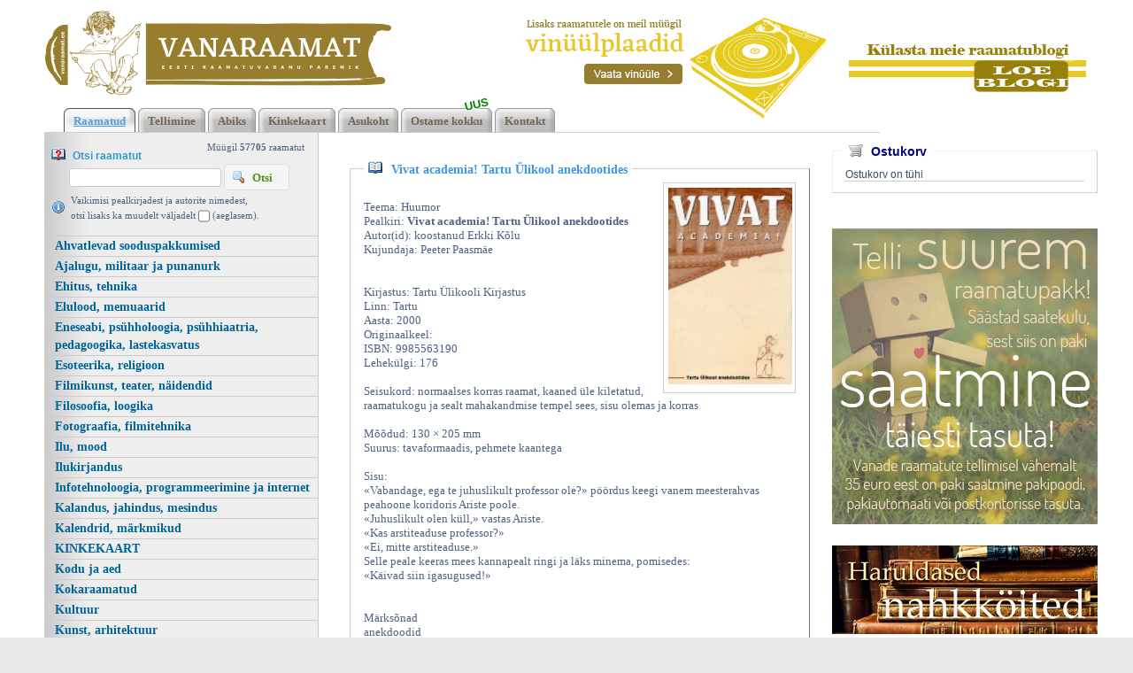

--- FILE ---
content_type: text/html; charset=UTF-8
request_url: https://www.vanaraamat.ee/koostanud_Erkki_Kolu_Vivat_academia_Tartu_Ulikool_anekdootides_Tartu_Ulikooli_Kirjast_61483-30.htm
body_size: 14626
content:
<!DOCTYPE html><head><script async src="https://www.googletagmanager.com/gtag/js?id=UA-6304032-3"></script><script> window.dataLayer = window.dataLayer || []; function gtag(){dataLayer.push(arguments);}gtag('js', new Date()); gtag('config', 'UA-6304032-3');</script><title>Vivat academia! Tartu Ülikool anekdootides, koostanud Erkki Kõlu, Tartu Ülikooli Kirjastus 2000 | vanaraamat.ee</title><link rel=canonical href="https://www.vanaraamat.ee/koostanud_Erkki_Kolu_Vivat_academia_Tartu_Ulikool_anekdootides_Tartu_Ulikooli_Kirjast_61483-30.htm"><meta http-equiv=Pragma content=no-cache><meta http-equiv=Expires content=-1><meta name=viewport content="width=device-width, initial-scale=1.0"><meta name=description content="Vivat academia! Tartu Ülikool anekdootides Teema: Huumor Pealkiri: Vivat academia! Tartu Ülikool anekdootides Autor(id): koostanud Erkki Kõlu Kujundaja: Peeter Paasmäe Kirjastus: Tartu Ülikooli Kirjastus Linn: Tartu Aasta: 2000 Originaalkeel: ISBN: 998556 Vivat academia! Tartu Ülikool anekdootides, koostanud Erkki Kõlu, Tartu Ülikooli Kirjastus 2000 | vanaraamat.ee"><link rel="shortcut icon" href="https://www.vanaraamat.ee/favicon.ico"><META HTTP-EQUIV="Content-Type" CONTENT="text/html; charset=UTF-8"><style type="text/css" > @media only screen and (min-width: 665px){.cleargallery{clear: both;}}.kataloog_book{border: solid 1px #ccc; margin-top: 30px; border-bottom: solid 1px #75736e; border-right: solid 1px #75736e; position: relative; color: #4D6185; font: normal 13px verdana; padding: 15px; text-align:left; margin-bottom: 15px}.kataloog_pealk{position: relative; top: -26px; left: 0px; background: white; padding-left: 5px; color: #3c95e8; font: bold 14px verdana; display: inline-block; padding-right: 5px; margin-bottom: -16px}.kataloog_pealk:before{content: url('d1/graaf/icon_book_open.gif'); position: relative; top: 1px; margin-right: 10px}.kataloog_pealk a:link, .kataloog_pealk a:visited{color: #3c95e8; font: bold 14px verdana; text-decoration: none}.kataloog_pealk a:hover{text-decoration: underline}.kataloog_book b{color: #4d6185}.kataloog_book_img{border: solid 1px #ccc; float: right; padding:5px; margin-left: 10px; width: 150px}.kataloog_book_vinjett{content: url('d1/graaf/separaator_01.jpg'); width: 341px; clear:both; margin: 10px auto 0px auto; padding-top: 15px; padding-bottom: 5px;}@media only screen and (max-width: 520px){.kataloog_book_vinjett{content: url('d1/graaf/separaator_01.jpg'); width: 260px; clear:both; margin: 10px auto 0px auto; padding-top: 15px; padding-bottom: 5px;}}.loeraamat a:link, .loeraamat a:visited{margin: 16px 5px 7px 0px; border: 1px solid #dedede; display: inline-block; padding: 3px 10px 6px 7px; background: #f5f5f5; border-left: solid 1px #eee; border-top: solid 1px #eee; text-decoration: none; color: #565656; font: bold 13px 'Lucida Grande', Tahoma, Arial, Verdana, sans-serif}.loeraamat a:before{content: url('d1/graaf/icon_book_open.gif'); position: relative; top: 3px; margin-right: 5px}.loeraamat a:hover{background: #dff4ff; color: #336699; border: solid 1px #c2e1ef;}.lisankorvi a:link{display: inline-block; float: right; background: url('d1/graaf/positive2.png') repeat-x; font: normal 13px 'Open Sans', sans-serif; color: white; padding: 5px 15px 5px 25px; border-radius: 3px; margin-bottom: 8px; margin-right: 8px; margin-top: 15px; text-decoration: none}.lisankorvi a:visited{color: white}.lisankorvi a:hover{background: url('d1/graaf/positive2high.png') repeat-x;}.paginator{background: #f5f5f5; border: solid 2px #dedede; padding: 3px 8px 3px 8px; margin-right: 3px; font: bold 11px/11px verdana; color: #2b75ae; border-top: solid 2px #eeeeee; border-left: solid 2px #eeeeee; display: inline-block; margin-bottom: 8px}.paginator a:link{font: bold 11px/21px verdana; color: #2b75ae; text-decoration:none}.pag_high, .paginator:hover{background: white; padding-top: 8px; border-bottom: solid 2px white; color: #333; cursor:pointer}.ootenim{margin-left: 0px; border:1px solid #cccccc; background: 0 ; font:normal 14px verdana; height: 33px; color:#777777; vertical-align:middle; -moz-border-radius:3px; -khtml-border-radius:3px; -webkit-border-radius: 3px; border-radius: 3px; margin-bottom: 5px;}.f_label{margin-top: 8px; font-weight: normal;}.f_label_err{font-weight: bold; color: FireBrick;}#hmlink a{display: inline;}@keyframes shake{0%{transform: translate(1px, 1px) rotate(0deg);}25%{transform: translate(-2px, -4px) rotate(-3deg);}50%{transform: translate(2px, -4px) rotate(3deg);}75%{transform: translate(6px, 2px) rotate(-3deg);}100%{transform: translate(2px, -4px) rotate(-3deg);}}.hetkelmyygis{text-align:right; color: #4D6185; padding: 3px 15px 2px 0px; margin-bottom: -10px}.hetkelmyygis b{color: #4D6185}.information{color: #4D6185; background: url('d1/graaf/icon_information.gif') 0px 8px no-repeat; padding: 2px 10px 0px 22px}.otsi_peal{font: bold 12px arial; color: #3399CC; display: block;}.otsi_peal img{position: relative; top: 2px; margin-right: 5px}a:link,a:visited,a:active{text-decoration: underline; font-weight:bold; corsor:pointer; color: #0272ba;}a:hover{text-decoration: underline; color: #095689}.pildiaar{padding:4px; border:1px solid #e8e8e8;}.tooteruut{padding:4px; border: solid 1px #e8e8e8;}.toot_hr_jn{display: block; padding-bottom: 2px; color: #374b6b; border-bottom:solid 1px #e8e8e8;}#pildihigh{border:1px solid #5e5e5e;}.spilt{clear:both; margin-top:11px}body.mceContentBody{background: #ffffff;}.carol, #carol, .c, #c{clear: both;}.sisutekst{font: normal 13px/21px Vardana, Arial, Helvetica, sans-serif; color: #374b6b;}body{font: normal 13px/21px Vardana, Arial, Helvetica, sans-serif; color: #374b6b; background:}td, table{font: normal 13px/21px Vardana, Arial, Helvetica, sans-serif; color: #374b6b;}p{font: normal 13px/21px Vardana, Arial, Helvetica, sans-serif; color: #374b6b;}.pealkiri{font: bold 18px/26px Arial, Roboto Condensed, sans-serif; font-display: swap; ; margin-top: 6px; margin-bottom: 3px; padding:0px; color: #006699;}.sissejuhatus{font: normal 21px/26px arial; padding:0px; margin:0px; padding-bottom:4px; color: #67645c}.alapealkiri{font: 400 26px/32px Arial, Roboto Condensed, sans-serif; font-display: swap; ; color: #629bd6}.quote{font: normal 28px 'Yesteryear', cursive; font-display: swap; ; color: #f49a0b; display: inline-text; background: url('d1/graaf/logo.png') -469px -602px; float: right; width: 315px; padding: 15px 0px; margin: 12px 0px 0px 20px; text-indent: 70px;}.autor{font: normal 10px/16px verdana; color: #374b6b;}.pildiallkiri{font: italic 13px/16px verdana; color: #374b6b;}.heledam{color: rgb(206, 70, 18); font-size: medium;}.tumedam{color: rgb(128, 0, 0); font-size: medium;}body.mceContentBody{background: #ffffff;}.megan_col{width: 290px; margin: 5px 18px 10px 0px; display: inline-block; vertical-align: top; text-align: left; background: #fff;}.megan_col a{color: #4c4f60;}.megan_col_pealkiri{display: block; margin: 4px 3px 0px 3px; font: bold 17px/22px open sans;}.megan_col_sissejuh{display:block; margin: 3px; font: normal 17px/21px open sans;}.megan_col_date{display: block; margin: 4px 3px; font: normal 11px open sans; color: #999}html *{margin: 0; padding: 0; color: #374b6b;}body{font: normal 13px/21px Vardana, Arial, Helvetica, sans-serif; background: #e9e8e8; margin: 0; padding: 0; overflow-y: auto; overflow-x: auto;}@media only screen and (max-width: 1180px){body{overflow-x: auto;}}div{margin:0; padding:0; -webkit-box-sizing: border-box; -moz-box-sizing: border-box; box-sizing: border-box;}#norma{width: 100%; position: relative; background: #fff ; z-index: 12; margin:0; padding:0;}@media only screen and (min-width: 681px){#norma{background: #fff ;}}}#naomi{background: #fff; padding: 0px; margin:0px;}@media only screen and (min-width: 1181px){}.betty{padding-top: 0px; margin-top: 0px; position: relative; margin-left:auto; width: 1180px; margin-right:auto;}@media only screen and (max-width: 1180px){.betty{width: auto; margin: 0 auto;}}@media only screen and (min-width: 1180px){.betty{max-width: 1180px; margin: 0 auto;}}#may{position: absolute; top: 38px; left: 0px; font: normal 10px/11px arial}#susanna{margin: 0px; padding:0px; z-index:8; position: relative; z-index: 15;}#alice{width: 100%; color: #fff; margin: 0px; padding: 0px; position: relative; z-index: 16; padding-bottom: 4px;}#alice_i{padding: 0px 1px; text-align: left;}#cristina{font: normal 12px/12px verdana; float: right; margin: 0px 50px 0px 5px; text-align: right;}#cristina a{color: #3d4560; display: inline-block; margin-top: 5px; margin-bottom: 7px; text-decoration: none; font-weight: normal}@media only screen and (max-width: 830px){#cristina{text-align: center; width: 100%; margin:2px}}#loren{width: 300px; height: 80px; float: left; overflow:hidden; margin:0px; padding:0px; margin-bottom: 7px; margin-left: 1px; margin-top: 8px; position: relative; z-index:50}#loren a{width: 100%; height: 100%; display: inline-block; overflow: hidden;}#loren a:before, #loren a[href^='javascript:']:after{content: url('d1/graaf/logo.png'); position: relative; top: -175px; left: -12px}@media only screen and (max-width: 820px){#loren{float:none; margin: 5px auto 0px auto; position: relative; top: 2px; margin-bottom: 20px}}@media only screen and (min-width: 600px){#loren{width: 391px; height: 95px;}#loren a:before, #loren a[href^='javascript:']:after{content: url('d1/graaf/logo.png'); position: relative; top: -36px; left: -12px}}#susie{display: none; float: left; margin-top: 4px; margin-left: 75px; width: 400px; margin-bottom: -20px;}#susie p, #susie{color: #a9a8a8; font: 400 20px/20px Arial, Roboto Condensed, sans-serif; font-display: swap; ;}#susie a:link{font-weight: 300;}#susie p{font: 400 55px/55px 'Yesteryear', cursive; font-display: swap; ; margin:0px; padding:0px;}@media only screen and (min-width: 1180px){#susie{display: block; position: relative; z-index:14}}#susiebanner{position: absolute; top: 16px; left: 540px; display: none; z-index:50}@media only screen and (min-width: 1180px){#susiebanner{display: block; z-index: 50}}#olivia{padding: 2px 0px 0px 8px; font: normal 11px verdana; color: #4D6185; display: block; text-align: left;}@media only screen and (min-width: 990px){#olivia{display: block}}label{position: relative; left: 160px; top: -34px; display: inline block; font: normal 9px arial; width: 15px; height: 15px}#onpinp{border:0; background: white ; margin: 0px 0px 0px 0px; height: 19px; padding: 0px 3px 0px 2px; font:normal 13px/13px verdana; border: solid 1px #ccc; color:#f00; -webkit-box-shadow: none; -moz-box-shadow: none; box-shadow: none; margin-left: 20px}#onpsmt{border: solid 1px #dedede; background: #f5f5f5 url('d1/graaf/icon_magnifier.gif') 8px 6px no-repeat; font: bold 13px/13px verdana; padding: 8px 18px 7px 31px; color: #529214; position: relative; top: -3px; text-transform: capitalize; -webkit-box-shadow: none; -moz-box-shadow: none; box-shadow: none;}#onpsmt:hover{background: #e6efc2 url('d1/graaf/icon_magnifier.gif') 8px 6px no-repeat; border: solid 1px #c6d880}.oliviapealkiri{margin-top:2px; font: normal 18px/22px arial; color: #1e0fbe;}.oliviapealkiri strong{margin-top:2px; font: bold 18px/22px arial; color: #1e0fbe;}#onsisu{-webkit-box-shadow: none; -moz-box-shadow: none; box-shadow: none;}#kaia{clear:both; color: #bbbbbb; margin-right: 5px; min-height: 20px;}@media only screen and (min-width: 1024px){#kaia{margin-right: 60px;}}#kaia a:link, #kaia a:active, #kaia a:visited{display:block; padding: 4px 10px 2px 10px; float:right; text-decoration: none;}#kaia a:hover, #kaia .keel_active{background: #e7e5dc;}.flag{background: url('d1/graaf/logo.png'); display: block; height: 16px; width: 16px;}#gillian{}#hanna{width: 100%; margin-bottom:0px; color: #fff; padding: 8px 0px 0px 20px; margin-top: 7px; position: relative; z-index: 12; clear: both; padding-bottom: 0px;}.linksalign{text-align: center;}@media only screen and (min-width: 1180px){.linksalign{text-align: left;}}#hanna ul{margin: 0px; padding: 0px; padding-left: 2px;}#hanna a{display: block; position: relative; background: url('d1/graaf/h2.png') repeat-x; font: bold 13px/13px verdana; color: #776655; margin: 0px; margin-right: 3px; padding: 8px 11px 6px 11px; text-decoration: none}#hanna a:before{content: url('d1/graaf/h1.png'); position: absolute; top: 0px; left: 0px;}#hanna a:after{content: url('d1/graaf/h3.png'); position: absolute; top: 0px; right: 0px;}@media only screen and (max-width: 800px){#hanna a{font: bold 13px/13px verdana; margin-right: 8px; margin-bottom: 8px}}#hanna a:hover, #hanna .lMActive{color: #529ed8; background: url('d1/graaf/h_hover2.png') repeat-x; text-decoration: underline;}#hanna a:hover:before, #hanna .lMActive:before{content: url('d1/graaf/h_hover1.png'); position: absolute; top: 0px; left: 0px;}#hanna a:hover:after, #hanna .lMActive:after{content: url('d1/graaf/h_hover3.png'); position: absolute; top: 0px; right: 0px;}.hid{position: absolute; display: none; filter:alpha(opacity=98); opacity:0.98; margin: 0px; padding: 0px; z-index:5; width: 202px;}.tnp{position: relative; background-color:#fff; padding: 5px 2px 5px 2px; border-left: solid 1px #aaa; border-bottom: solid 1px #aaa; border-right: solid 1px #aaa; margin:0px; margin-top:0px; list-style: none; text-align: left; width: 267px;}html>body .tnp{width:265px}#hanna li{list-style: none; list-style-image: none; list-style-type: none; display: inline-block; zoom: 1; *display: inline; margin:0px; padding: 0px;}#hanna div li{height: 20px;}#hanna .tnp a{display: block; border: 0; background: 0; margin: 0px 0px 3px 8px; padding: 2px 2px 5px 8px; font: normal 16px/20px arial; color:#006699; text-decoration: none;}#hanna .tnp a:before, #hanna .tnp a:after{content: '';}#hanna .tnp a:hover, #hanna .tnp .tnpActive{color: #095687; padding: 2px 2px 5px 8px; border-radius: 0px; margin: 0px 0px 3px 8px; background: 0;}#fiona{position: relative; z-index: 4; background: transparent;}#fionS{width: 100%; position: relative; z-index: 11; display: block; height: 300px; background:url('d1/graaf/susanna.jpg') top center no-repeat; background-size: 100% auto;}#fionS a{display: block; width: 100%; height: 100%; box-sizing: border-box; color: white; text-decoration:none; position: absolute; display: none;}.fionSsisu{display: none;}.fionSsisu2{color: #333; padding: 20px 5px 30px 40px; font: normal 16px Arial, Roboto Condensed, sans-serif; font-display: swap; ; width: 500px; height: auto; margin: 40px auto 0px 10%; position: absolute; background: url('d1/graaf/fions_transparent.png'); display: block;}.fionSfirst{font: normal 26px Arial, Roboto Condensed, sans-serif; font-display: swap; ; color: #001f6e}.fionSsisuNupp{margin-top: 8px; display: inline-block; text-decoration:none; font: normal 18px Arial, Roboto Condensed, sans-serif; font-display: swap; ; background: #001f6e; border-radius: 5px; padding: 4px 25px 6px 25px; color: white; text-shadow: none;}@media only screen and (max-width: 799px){#fionS{height: 250px;}.fionSsisu2{margin: 20px auto 0px 10px;}}@media only screen and (max-width: 599px){#fionS{height: 200px;}.fionSsisu2{width: auto; margin: 0px; font: normal 12px Arial, Roboto Condensed, sans-serif; font-display: swap; ;}.fionSfirst{font: normal 16px Arial, Roboto Condensed, sans-serif; font-display: swap; ;}}h1{font: normal 18px/22px verdana; color: #fff}h2{font: normal 16px/20px verdana; color: #fff}h3{position: absolute; top: 22px; left: 5px; padding: 10px 2px 18px 2px; overflow: hidden; font: normal 16px/22px verdana; width: 72px; border: solid 1px red; padding-top: 42px; max-height: 140px;}#cts, #cts a, .cts, .cts a{font: normal 14px/16px verdana; color: #fff}#cts2, #cts2 a, .cts2, .cts2 a{position: relative; padding-left: 5px; font: normal 3px/5px verdana; color: #fff; opacity:0.2; z-index: 1}#melody{background: #fff; padding: 0px; margin-top: 90px; height: auto; z-index: 4;}#megan{background: #fff; position: relative; top: -90px; padding-top: 0px; margin-bottom: -40px; padding-bottom: 100px; z-index: 4;}@media only screen and (min-width: 1180px){#megan{background: transparent url('d1/graaf/megan.png') 0px -20px repeat-x;}}@media only screen and (max-width: 1180px){#megan{text-align: center;}}#megan ul, #megan ol{list-style-position: inside; padding: 15px 0px 20px 40px;}.hw, #hw{position: absolute; left: 0; top: -840px; text-align:left; width: 615px; z-index: 1}#ingrid{padding-left: 5px; padding-bottom: 0px; padding-right: 50px; font:normal 10px/10px verdana; color:#9caeb9;}#ingrid a:link, #ingrid a:active, #ingrid a:hover, #ingrid a:visited{font: normal 10px/10px verdana; text-decoration: none; display: inline-block; margin-bottom: 23px; color: #9caeb9}.arrow{display: inline-block; margin-bottom: 1px}@media only screen and (max-width: 600px){.arrow{margin-bottom: 8px;}}#julia{float: left; margin: 10px 15px 0px 35px; width: 700px; text-align: left; margin-bottom: -50px; max-width: 800px; word-break: break-word;}#carla{float: right; max-width: 300px; padding: 0px; margin:0px; margin: 0px auto; margin-bottom: -50px;}@media only screen and (max-width: 1179px){#julia, #carla{float: none; margin:auto; width: auto; max-width: 800px;}#carla{margin-top: 20px;}}@media only screen and (max-width: 666px){#julia, #carla{float: none; padding: 5px 10px; margin:auto; width: 100%; max-width: 800px;}}#priscilla{text-align:right; margin-right: 8px; margin-top: 12px; margin-bottom:12px}#priscilla a{background: url('d1/graaf/logo.png') -1220px -548px no-repeat; display: inline-block; height: 20px; width: 57px; margin: 10px 10px 10px 0px}#lMburger{display: none; float: right}#virginia{float: left; width: 310px; background: #eee url('d1/graaf/menu_bg.gif') repeat-y; padding: 5px 0px; border-right: solid 1px #ccc}#lM{position:relative; margin: 0px 0px 0px 0px; padding:10px 0px 3px 0px;}#lM a{display: block; margin-bottom: 0px; border-top: solid 1px #ccc; padding: 1px 1px 1px 12px; font: bold 14px/20px verdana; color: #006699; text-decoration: none;}@media only screen and (max-width: 666px){#lM a{margin:4px;}}#lM a:hover, #lM .lMActive{color: #095687; background: white;}#lM .lMSecond{display: block; padding-left: 0px;}#lM .lMSecond a{padding-left: 30px;}@media only screen and (max-width: 1180px){#virginia{float: none; text-align: left; width: 100%; padding: 0px;}#virginia, #lM a, #lM div, #lM .lMSecond{display: block; margin-left: 0px;}#lM{padding:0px;}@media only screen and (max-width: 770px){#lM{display:none; padding-top: 20px;}#lMburger{display: block;}}#lM div{width: auto; float: none; display: inline-block;}}#ursula, #sonja, #kimberly, #melinda, #lara{width: 340px; float: left; font: normal 12px/18px verdana; padding: 10px;}.uudis_main{text-align:right; font: bold 14px arial; color: #629bd6}.uudis_blokk{padding: 5px 0px 0px 0px;}.uudis_main a{font: bold 14px arial; color: #629bd6}.uudis_date, .uudis_date a{font: normal 10px verdana; color: #374b6b}.uudis_pealk, .uudis_pealk a{font: 400 18px/22px Arial, Roboto Condensed, sans-serif; font-display: swap; ; text-decoration: none; color: #2184c4}.uudis_sissejuh, .uudis_sissejuh a, .uudis_sissejuh a:hover{font: normal 12px/18px verdana; padding-bottom: 25px; text-decoration: none; color: #374b6b}.syndic_sissejuh, .syndic_sissejuh a, .syndic_sissejuh a:hover{font: font: normal 13px/21px Vardana, Arial, Helvetica, sans-serif;; padding-bottom: 10px; color: #374b6b ; font-weight: normal; display: block; text-decoration: none}.syndic_date, .syndic_date a{font: normal 10px verdana; color: #374b6b}.uudis_social{position: relative; top: 5px; left: -5px; margin-bottom: 8px; text-align: center;}.varvisilt{background: #feff19; color: #596010; font: normal 14px/14px 'Vollkorn', serif; display: inline-block; padding: 2px 12px 2px 12px}#lara{display:none}@media only screen and (min-width: 1024px){#ursula, #sonja, #kimberly, #melinda, #lara{float: left; width: 340px;}#lara{display:block}}#kimberly, #kimberly a{font: 400 18px/22px Arial, Roboto Condensed, sans-serif; font-display: swap; ; color: #fff;}#kimberly{; background: #210057; padding:0px; margin:0px; text-align: left; border-top-right-radius: 7px; border-bottom-right-radius: 7px; margin-right: 10px; padding: 8px 10px 12px 20px;}@media only screen and (max-width: 1024px){#kimberly{clear:both; float: none; display: inline-block; margin: 10px auto;}}#kimberly a{color: #fff; text-decoration: underline;}.fourvalues{margin: 10px 10px 20px 16px}.fourvalues div{margin-top:10px; color: #670000; font: normal 16px/24px calibri; font-style:italic}#sonja{text-align: center; margin: 15px 10px 5px 0px;}#melinda{margin-top: 10px; text-align: center;}#ursula{padding-bottom: 0px; text-align: left;}@media only screen and (max-width: 1024px){#ursula{clear:both; float: none; display: inline-block; margin: 10px auto;}}#sonja, #melinda{padding:10px 0px 0px 0px;}#sonja a{background: url('d1/graaf/logo.png'); background-color: #5f5f5f; display: inline-block; height: 24px; width: 24px; margin: 0px 2px 4px 2px}#melinda img{margin: 0px 2px 4px 2px}.comment_header{background: #dddce4 ; margin: 28px 0px 3px 0px; width: 710px}table{border-spacing:0; background-repeat : no-repeat}#kalenderpos{position:absolute; left:709px; top:34px; z-index:29;}#cal{margin:0px 10px 10px 10px;}#cal, #cal table, #cal td, #cal th{padding:3px; border-spacing:0px; border-padding:0px; border-collapse: collapse; color: #455147; text-align:right; font:10px verdana}#cal{background: #efc01a; position: relative; padding-top: 45px; color: white; width: 230px; height: 230px; text-align: center; padding-left: 44px; vertical-align: middle;}#tnane{color: #157e4f; font-weight: bold}#tdhighl, .tdhighl{background: #c34603; padding:3px; text-align:right; font:10px verdana}#tdhighl a, .tdhighl a{color: #455147}.cmpl{margin: 2px; color: #9f7d04; width: 218px; text-align:left; background: #f8f3e0; border: solid 1px #e9d58d; padding: 2px 5px 3px 2px}.cmpl a{color: #9f7d04;}html>body .cmpl{width:207px}.kn{color: #006699; margin-top: 4px}.an{color: #006699; font: bold 14px verdana}#korv{width: 300px; float: right; margin-top: 20px; margin-bottom: 30px; position:relative; left: 10px; border: solid 1px #ccc; text-align:left; border-top-color: #eee; border-left-color: #eee; padding: 5px 14px 12px 14px; font: normal 12px arial}@media only screen and (max-width: 1179px){#korv{width: auto; float: none;}}#korv .pealk{position: absolute; display: inline-block; background: white; padding: 2px 8px; top: -13px; left: 10px; font: bold 14px arial; color: navy}#korv .pealk img{position: relative; top: 2px; margin-right: 5px}#korv a{text-decoration: none; font: bold 12px/20px verdana; display: block; border-bottom: solid 1px #ccc; margin-bottom: 2px; color: #2b75ae}#korv .vaatakorvi a:link{display: inline-block; background: url('d1/graaf/positive2.png') repeat-x; font: normal 13px 'Open Sans', sans-serif; color: white; padding: 4px 25px 5px 25px; border-radius: 3px; margin-bottom: 8px; margin-right: 8px; margin-top: 15px; text-decoration: none; border-bottom: 0}#korv .vaatakorvi a:visited{color: white}#korv .vaatakorvi a:hover{background: url('d1/graaf/positive2high.png') repeat-x;}#korvisisu table{border-spacing: 2px; border-collapse: separate; border: none}#korvisisu table td{background: #eee; padding: 2px 8px}#korvisisu table .nobg td{background: 0}#korvisisu table .korvisisu_evenrow td{background-color: #ddd}#login{position:absolute; right: 20px; top: 50px; width: 350px; text-align:right; z-index:5}#mrkspilv{width: 180px; position: relative; left: 15px; top: 12px; text-align: center;}#highlight{background-color: #fffdf0;}.toimetaja{text-align:right; clear:both; width:120px; margin:4px 0px 4px 0px; color:#777777; padding-right:4px; border:1px dashed #9f9f9f; background-color: #ffffff; font: normal 9px/14px verdana}.toimetaja a:link, .toimetaja a:active, .toimetaja a:visited, #kimberly .toimetaja a{font: normal 9px/14px verdana; color: #777777; font-weight: bold; text-decoration: none;}.toimetaja a:hover{text-decoration: underline;}.vasakjuhend{font: normal 10px/12px verdana; color: #898989;}.vasakjuhendin{border:1px solid #a9a9a9; background: 0 ; font:normal 11px verdana; height: 20px; color: #808080; vertical-align:middle}.juhend{font: normal 10px/12px verdana; color: #374b6b}#fs{font: normal 10px/12px verdana; margin-top:3px;}.r_gallup{border:none; margin-bottom:-4px}input{border:1px solid #aaaaaa; background: 0 ; font:normal 11px verdana; height: 24px; color:#777777; vertical-align:middle; -moz-border-radius:3px; -khtml-border-radius:3px; -webkit-border-radius: 3px; border-radius: 3px;}textarea{border:1px solid #aaaaaa; background: 0 ; font: 11px verdana; color:#777777; overflow:auto; -moz-border-radius:0.2em; -khtml-border-radius:0.2em; -webkit-border-radius: 0.2em; border-radius: 0.2em;}input, textarea{border: solid 1px #aaaaaa; outline: 0; background: #FFFFFF; background: -webkit-gradient(linear, left top, left 8, from(#FFFFFF), color-stop(4%, #EfEfEf), to(#FFFFFF)); background: -moz-linear-gradient(top, #FFFFFF, #EfEfEf 2px, #FFFFFF 8px); box-shadow: rgba(0,0,0, 0.1) 0px 0px 8px; -moz-box-shadow: rgba(0,0,0, 0.1) 0px 0px 8px; -webkit-box-shadow: rgba(0,0,0, 0.1) 0px 0px 8px;}input:hover, textarea:hover, input:focus, textarea:focus{border-color: #403438; -webkit-box-shadow: rgba(0, 0, 0, 0.15) 0px 0px 8px; -moz-box-shadow: rgba(0,0,0, 0.15) 0px 0px 8px;}.drop{font: 10px verdana; color:#777777}.submit{border-radius: 4px; height: auto; border:0; background: #0272ba ; font: 400 13px/13px Arial, Roboto Condensed, sans-serif; font-display: swap; ; box-shadow: 0 4px 8px 0 rgba(0, 0, 0, 0.1), 0 6px 20px 0 rgba(0, 0, 0, 0.05); cursor:pointer; text-align: center; color:#fff; vertical-align:middle; text-transform: uppercase; margin-top: 5px; padding:16px 40px 16px 40px;}.submit:hover{background-color: #0079ca; border:0; box-shadow: 0 4px 18px 0 rgba(0, 0, 0, 0.1), 0 6px 20px 0 rgba(0, 0, 0, 0.15);}p{margin: 0; padding: 0;}#timer{position: absolute; top: 3px; left: 2px; z-index: 65; color: #000000; font: normal 9px verdana;}#update{position:absolute; top:-15px; left:220px}.query_head{color: #67645c; font: normal 14px/16px arial; padding: 10px 0px 0px 0px}#logout{text-align:right; font: normal 10px/12px verdana; position: absolute; width: 90px; right: 12px; top: 20px; z-index:65}#logout a{color: #ffffff; text-shadow: 0px 0px 10px #362f20;}#logout a:hover{color: #ffffff; text-shadow: 0px 0px 10px #000;}#theresa{width: 100%; background:0; color: #666666; padding: 0px 0px 0px 0px; margin-bottom: 0px; position: relative; z-index: 5;}#wendy{border-top: solid 10px #929289; width: 100%; position: relative; z-index: 5; font: normal 11px/16px verdana; background: #1f1919 url('d1/graaf/wendy.jpg') center 0px no-repeat; color: #c8c8c8; padding: 80px 0px 130px 0px; margin-bottom: 0px; text-align: center;}@media only screen and (max-width: 681px){#wendy{background: #1f1919 ;}}#wendy_i{padding: 0px 15px;}#wendy a{color: #c8c8c8; font-weight: normal; text-decoration:none}#may{top: -2935px; width: 318px;}#zara{background: #b2b2b2; font: normal 10px/16px verdana;}#zara_i{padding: 10px 15px 8px 15px; font: normal 10px/16px verdana; color: #61605c;}#zara_z{font: normal 10px/16px verdana; color: #61605c; float: right;}#zara_z a{font-weight: normal; text-decoration: none; color: #61605c;}h4, h4 a{display: inline-block; font-weight: normal; text-decoration: none; color: #61605c; padding: 0px; margin: 0px;}#az{opacity: 0.6; filter: alpha(opacity=60); position: relative; top: 1px; left: 5px; margin-bottom: -3px; display:inline-block; width: 63px; height: 15px; font: normal 36px verdana; overflow: hidden}#az:before, #az input[id^='footer:']:after{content: url('d1/graaf/logo.png'); position: relative; left: -1287px; top: -1011px}body.mceContentBody{background: #1f1919 ; padding:0px; margin:0px;}body.mceContentBody .wendy_col{border: dashed 1px gray; padding: 5px 5px; color: #c8c8c8 ;}p{margin: 0; padding: 0;}.bot_header, .bot_header a, .bot_content, .bot_content a, .bot_content p, .bot_content td{color: #c8c8c8 ; font: normal 11px/16px verdana;}.bot_header, .bot_header a{color: #e2d6a4; font: 400 20px/24px Arial, Roboto Condensed, sans-serif; font-display: swap; ;}.wendy_col{width: 275px; margin: 5px 15px 10px 0px; vertical-align: top; padding: 5px 6px; display: inline-block; font: normal 11px/16px verdana; color: #c8c8c8; text-align: left; box-sizing: border-box;}body.mceContentBody2{background: #b2b2b2; color: #61605c; font: normal 10px/16px verdana;}p{margin: 0; padding: 0;}.bot_header2, .bot_header2 a, .bot_content2, .bot_content2 a, .bot_content2 p, .bot_content2 td{color: #61605c; font: normal 10px/16px verdana;}.bot_content2 a{text-decoration: underline}.bot_header2, .bot_header2 a{font: bold 14px arial;}</style><meta name="google-site-verification" content="LRDEuR7Qr3GG3LxNqSN6IXmyPCg6phHfHy5HS5Tkaf8" /></head><body> <div id="norma"><div id="naomi"><div id="alice"><div class="betty" id="by1"><div id="alice_i"> </div></div></div> <div class="betty" id="by2"> <div id="loren"><a href="https://www.vanaraamat.ee/" title="Vivat academia! Tartu Ülikool anekdootides, koostanud Erkki Kõlu, Tartu Ülikooli Kirjastus 2000 | vanaraamat.ee"><b>Vivat academia! Tartu Ülikool</b></a> Kl&otilde;psa siia , et n&auml;ha t&auml;ielikku loendit! <i>Vivat academia! Tartu Ülikool anekdootides, koostanud Erkki Kõlu, Tartu Ülikooli Kirjastus 2000 | vanaraamat. ee</i> </div><div id="susiebanner" style='z-index:2'><a href='VINUULPLAADID_230'><img src=d1/graaf/vinylpaises.png></a><a href='http://aabitsarahvas-raamatublogi.blogspot.com/'><img src=d1/graaf/blogiviide.png style='margin-left:25px; position: relative; top: -30px; z-index:2'></a></div><div id="may"></div> </div><div id="susanna"></div><div class="betty" id="by3"><div id="hanna"><table align=center border=0 style='width:100%' cellpadding="0" cellspacing="0"><tr><td class=linksalign><ul><li><a href="Kataloog_700" class=lMActive onmouseover="mopen('m700')" onmouseout="mct()">Raamatud</a> <div id=m700 onmouseover="mcct()" onmouseout="mct()" class='hid'></div></li><li><a href="Tellimine_701" onmouseover="mopen('m701')" onmouseout="mct()">Tellimine</a> <div id=m701 onmouseover="mcct()" onmouseout="mct()"></div></li><li><a href="Abiks_raamatute_tellimisel_702" onmouseover="mopen('m702')" onmouseout="mct()">Abiks</a> <div id=m702 onmouseover="mcct()" onmouseout="mct()" class='hid'></div></li><li><a href="Mgil_kinkekaardid_705" onmouseover="mopen('m705')" onmouseout="mct()">Kinkekaart</a> <div id=m705 onmouseover="mcct()" onmouseout="mct()"></div></li><li><a href="Biblio_O_raamatupoe_asukoht_708" onmouseover="mopen('m708')" onmouseout="mct()">Asukoht</a> <div id=m708 onmouseover="mcct()" onmouseout="mct()" class='hid'></div></li><li><a href="Ostame_kokku_757" onmouseover="mopen('m757')" onmouseout="mct()">Ostame kokku</a><span style="transform: rotate(-12deg); font-weight: bold; padding: 0px; display: block; background: white; position: absolute; top: -1px; left: 475px; color:green; line-height: 10px" id="ushake">UUS</span> <div id=m757 onmouseover="mcct()" onmouseout="mct()"></div></li><li><a href="Kontakt_709" onmouseover="mopen('m709')" onmouseout="mct()">Kontakt</a> <div id=m709 onmouseover="mcct()" onmouseout="mct()"></div></li></ul><div id=h5 onmouseover="mcct()" onmouseout="mct()" class=hid> </div></td></tr></table><div class=c></div><div class=hw><div class=cts></div></div> </div><div style='border-bottom: solid 1px #cccccc; width: 80%'></div><div style='background-color: #4a8610; color: white; padding: 3px 10px; display:none'>Alates 11. m&auml;rtsist saab poodi tellitud pakke k&auml;tte endiselt t&ouml;&ouml;ajal E-R 10-18.00 ja L 10-16.00. Kaupluse ukse tagant helista tel. 734 1901. Pakiga posti teel saatmine toimib tavap&auml;raselt.</div><div id="melody"><div id="megan"><div style='margin-right: 5px; width: 190px; height: 50px; z-index:50' id='lMburger'><a href='#' style='width: 100%; height: 100%; display: block; padding: 5px;box-sizing: border-box; font: bold 12px verdana; text-decoration:none; color: #666' id='lMburgerlink'>Kataloogiteemad&nbsp;&nbsp;<img src='d1/graaf/lMburger.png' width=30 style='vertical-align: middle;'></a></div><div id="virginia"><div id="olivia"><div class=hetkelmyygis>M&uuml;&uuml;gil <b>57705</b> raamatut</div><form action="https://www.vanaraamat.ee/?otsi" method="post" ENCTYPE="multipart/form-data" style='margin:0;padding:0'><span class=otsi_peal><img src='d1/graaf/icon_book_search.gif'> Otsi raamatut</span><input name="otsi" type="text" size="24" value="" id="onpinp" style='width: 165px'> <input name='submit' type='submit' value='Otsi' class='submit' id='onpsmt'><div class=information>Vaikimisi pealkirjadest ja autorite nimedest,<br>otsi lisaks ka muudelt v&auml;ljadelt <input name=sisust id=onsisu type=checkbox value=jah > (aeglasem).</div></form></div> <div id=lM> <a href="Ahvatlevad_sooduspakkumised_325" >Ahvatlevad sooduspakkumised</a> <a href="Ajalugu_militaar_ja_punanurk_1" >Ajalugu, militaar ja punanurk</a> <a href="Ehitus_tehnika_15" >Ehitus, tehnika</a> <a href="Elulood_memuaarid_2" >Elulood, memuaarid</a> <a href="Eneseabi_psuhholoogia_psuhhiaatria_pedagoogika_lastekasv_3" >Eneseabi, psühholoogia, psühhiaatria, pedagoogika, lastekasvatus</a> <a href="Esoteerika_religioon_12" >Esoteerika, religioon</a> <a href="Filmikunst_teater_naidendid_25" >Filmikunst, teater, näidendid</a> <a href="Filosoofia_loogika_80" >Filosoofia, loogika</a> <a href="Fotograafia_filmitehnika_72" >Fotograafia, filmitehnika</a> <a href="Ilu_mood_101" >Ilu, mood</a> <a href="Ilukirjandus_4" >Ilukirjandus</a> <a href="Infotehnoloogia_programmeerimine_ja_internet_100" >Infotehnoloogia, programmeerimine ja internet</a> <a href="Kalandus_jahindus_mesindus_39" >Kalandus, jahindus, mesindus</a> <a href="Kalendrid_markmikud_136" >Kalendrid, märkmikud</a> <a href="KINKEKAART_351" >KINKEKAART</a> <a href="Kodu_ja_aed_44" >Kodu ja aed</a> <a href="Kokaraamatud_10" >Kokaraamatud</a> <a href="Kultuur_21" >Kultuur</a> <a href="Kunst_arhitektuur_5" >Kunst, arhitektuur</a> <a href="Kasiraamatud_ning_teatmikud_ja_oppematerjalid_14" >Käsiraamatud, teatmikud ja õppematerjalid</a> <a href="Kasitoo_16" >Käsitöö</a> <a href="Laste-_ja_noortekirjandus_6" >Laste- ja noortekirjandus</a> <a href="Loodus_7" >Loodus</a> <a href="Luule_8" >Luule</a> <a href="Majandus_poliitika_69" >Majandus, poliitika</a> <a href="Meditsiin_tervishoid_11" >Meditsiin, tervishoid</a> <a href="Meelelahutus_9" >Meelelahutus</a> <div class="lMSecond"><a href="Mangud_29" class='lMlinksub' id=t29 >Mängud</a> <a href="Huumor_30" class='lMActive lMlinksub' id=t30 >Huumor</a> <div class="lMSecond"></div></div><a href="Miniraamatud_390" >Miniraamatud</a> <a href="Muusika_noodid_laulikud_97" >Muusika, noodid, laulikud</a> <a href="Perioodika_temaatiline_perioodika_vastavates_teemades_300" >Perioodika (temaatiline perioodika vastavates teemades)</a> <a href="Postkaardid_vanad_fotod_48" >Postkaardid, vanad fotod</a> <a href="Pollumajandus_loomakasvatus_41" >Põllumajandus, loomakasvatus</a> <a href="Raamatud_enne_1944-ndat_aastat_61" >Raamatud enne 1944-ndat aastat</a> <a href="Raamatud_spordist_13" >Raamatud spordist</a> <a href="Raamatud_teaduslikel_teemadel_104" >Raamatud teaduslikel teemadel</a> <a href="Reisijuhid_reisikirjad_94" >Reisijuhid, reisikirjad</a> <a href="Ristsonad_332" >Ristsõnad</a> <a href="Seiklusjutte_maalt_ja_merelt_42" >Seiklusjutte maalt ja merelt</a> <a href="Vanad_nahkkoited_352" >Vanad nahkköited</a> <a href="VINUULPLAADID_230" >VINÜÜLPLAADID</a> <a href="Voorkeelne_foreign_books_17" >Võõrkeelne (foreign books)</a> <a href="Oigus_40" >Õigus</a> <a href="Uhiskond_ja_sotsioloogia_369" >Ühiskond ja sotsioloogia</a> <a href="XXX_seks_270" >XXX (seks)</a> </div></div> <div id=korv><div class=pealk><img src=d1/graaf/icon_cart.gif> Ostukorv</div><br><div style='border-bottom: solid 1px #ccc'>Ostukorv on t&uuml;hi</div></div><div id="julia" style="max-width: 520px"> <a name="1"></a><table cellspacing="0" cellpadding="0" width="100%"><tr><td class=sisutekst><div class=sv></div></td></tr><tr><td> </td></tr></table><div class=kataloog_book><div class=kataloog_pealk><a href='koostanud_Erkki_Kolu_Vivat_academia_Tartu_Ulikool_anekdootides_Tartu_Ulikooli_Kirjast_61483-30.htm'>Vivat academia! Tartu Ülikool anekdootides</a></div><div class=kataloog_book_img><img src='../data/img1662.jpg' width=140></div><br>Teema: Huumor<br>Pealkiri: <b>Vivat academia! Tartu Ülikool anekdootides</b><br>Autor(id): koostanud Erkki Kõlu<br>Kujundaja: Peeter Paasmäe<br><br><br>Kirjastus: Tartu Ülikooli Kirjastus<br>Linn: Tartu<br>Aasta: 2000<br>Originaalkeel: <br>ISBN: 9985563190<br>Lehek&uuml;lgi: 176 <br><br>Seisukord: normaalses korras raamat, kaaned üle kiletatud, raamatukogu ja sealt mahakandmise tempel sees, sisu olemas ja korras<br><br>M&otilde;&otilde;dud: 130 × 205 mm<br>Suurus: tavaformaadis, pehmete kaantega<br><br>Sisu:<br>«Vabandage, ega te juhuslikult professor ole?» pöördus keegi vanem meesterahvas peahoone koridoris Ariste poole. <br>«Juhuslikult olen küll,» vastas Ariste. <br>«Kas arstiteaduse professor?» <br>«Ei, mitte arstiteaduse.» <br>Selle peale keeras mees kannapealt ringi ja läks minema, pomisedes: <br>«Käivad siin igasugused!»<br><br><br>Märksõnad <br>anekdoodid<br>Tartu Ülikool<br>anekdoodid<br><br>Hind: - <img src='d1/graaf/info.gif' id=hetkel_otsas> Hetkel on otsas*<br><br>*J&auml;ta enda <a href='ootenimekiri.html' id=ootenimekiri style='display: inline-block'>m&auml;rge ootenimekirja</a>, siis saame sulle eelisj&auml;rjekorras saata teavituse kui raamat on j&auml;lle saadaval.<br><br><div class=ootenimekirja_frame style='display:none'>Soovin teavitust raamatu saabumisel:<br><b>Vivat academia! Tartu Ülikool anekdootides, koostanud Erkki Kõlu, Tartu Ülikooli Kirjastus 2000</b><br><br><div id=ootenimekirja_vorm></div><div id=palun_vaata style='color:FireBrick; margin-top: 8px; font-weight: bold; display: none '>Palun kontrolli &uuml;le punasega m&auml;rgitud v&auml;ljad</div><br>Vaikimisi me ei teavita raamatukogudest mahakantud, templitega ega keskmisest kulunumas seisukorras eksemplaridest. Kui siiski soovid nende kohta teavitust, siis lisa vastavatele ridadele linnukesed.<br><br>Ootenimekirja kandmine on ainult teavituse jaoks, kui raamat saabub poodi. Vormi t&auml;itmine ei pane sulle ostukohustust, sest osad v&auml;ljaanded on haruldasemad kui teised, siis pole meil v&otilde;imalik kuidagi ennustada t&auml;pset aega, millal raamat v&otilde;ib taas m&uuml;&uuml;gile tulla.</div> <div class=c></div></div><div class=kataloog_book>Otsing autori j&auml;rgi:<br><br><a href='Koostanud_Erkki_Kolu_Uut_ja_vana_Ten-Team_2014_41712-30.htm' title='Koostanud Erkki Kõlu, Uut ja vana!' style='font-weight: bold; text-decoration:none;'>Koostanud Erkki Kõlu, Uut ja vana!</a>,<br>Ten-Team, 2014, hind: 20,00 eurot<br><br><a href='koostanud_Erkki_Kolu_Nostalgilised_anekdoodid_Uhinenud_Ajakirjad_2025_121134-30.htm' title='koostanud Erkki Kõlu, Nostalgilised anekdoodid' style='font-weight: bold; text-decoration:none;'>koostanud Erkki Kõlu, Nostalgilised anekdoodid</a>,<br>Ühinenud Ajakirjad, 2025<br><br><a href='koostanud_Erkki_Kolu_Sooginaljad_Tanapaev_2025_121133-30.htm' title='koostanud Erkki Kõlu, Sööginaljad' style='font-weight: bold; text-decoration:none;'>koostanud Erkki Kõlu, Sööginaljad</a>,<br>Tänapäev, 2025<br><br><a href='Koostanud_Erkki_Kolu_10_000_uut_anekdooti_Erkki_Kolult_1-3_Fookus_Meedia_2010_64337-30.htm' title='Koostanud Erkki Kõlu, 10 000 uut anekdooti Erkki Kõlult 1-3' style='font-weight: bold; text-decoration:none;'>Koostanud Erkki Kõlu, 10 000 uut anekdooti Erkki Kõlult 1-3</a>,<br>Fookus Meedia, 2010<br><br><a href='Koostanud_Erkki_Kolu_toimetanud_Mari_Karlson_Anekdoodipiibel_Kovasti_ule_3000_anekdoo_67789-30.htm' title='Koostanud Erkki Kõlu; toimetanud Mari Karlson, Anekdoodipiibel. Kõvasti üle 3000 anekdoodi' style='font-weight: bold; text-decoration:none;'>Koostanud Erkki Kõlu; toimetanud Mari Karlson, Anekdoodipiibel. Kõvasti üle 3000 anekdoodi</a>,<br>Tänapäev, 2016<br><br></div><div class=kataloog_book>Teema <a href='Huumor_30' style='font-weight: bold; text-decoration:none;'>Huumor</a> alla viimati lisatud: <br><br><a href='Jaak_Leer_Savumees_Einaril_on_kogu_aeg_buss_katki_Jutulind_2006_37604-30.htm' title='Jaak Leer, Savumees Einaril on kogu aeg buss katki' style='font-weight: bold; text-decoration:none;'>Jaak Leer, Savumees Einaril on kogu aeg buss katki</a>,<br>Jutulind, 2006, hind: 9,00 eurot<br><br><a href='Harri_Lehiste_Koostanud_S_Lehiste_V_KorAzets_Valitud_kaebused_Vested_ja_humoreskid_Ee_12170-30.htm' title='Harri Lehiste. Koostanud: S. Lehiste, V. Koržets, Valitud kaebused. Vested ja humoreskid' style='font-weight: bold; text-decoration:none;'>Harri Lehiste. Koostanud: S. Lehiste, V. Koržets, Valitud kaebused. Vested ja humoreskid</a>,<br>Eesti Raamat, 1990, hind: 8,00 eurot<br><br><a href='Jean_Effel_Maailma_ja_inimese_loomine_Kunst_1961_15570-30.htm' title='Jean Effel, Maailma ja inimese loomine' style='font-weight: bold; text-decoration:none;'>Jean Effel, Maailma ja inimese loomine</a>,<br>Kunst, 1961, hind: 23,00 eurot<br><br><a href='Jean_Effel_Aadama_ja_Eeva_armastus_humoristlike_joonistusi_Kunst_1975_650-30.htm' title='Jean Effel, Aadama ja Eeva armastus (humoristlike joonistusi)' style='font-weight: bold; text-decoration:none;'>Jean Effel, Aadama ja Eeva armastus (humoristlike joonistusi)</a>,<br>Kunst, 1975, hind: 9,00 eurot<br><br><a href='Onu_Thal_-_Uno_Laht_Paroodi-koodi-oodiad_EKP_Keskkomitee_Kirjastus_1969_12394-30.htm' title='Onu Thal - Uno Laht, Paroodi-koodi-oodiad' style='font-weight: bold; text-decoration:none;'>Onu Thal - Uno Laht, Paroodi-koodi-oodiad</a>,<br>EKP Keskkomitee Kirjastus, 1969, hind: 3,50 eurot<br><br><a href='Kolmest_vakast_Satiiripoimik_Eesti_Lati_ja_Leedu_autoreilt_EKP_Keskkomitee_Kirjastus_20305-30.htm' title='Kolmest vakast. Satiiripõimik Eesti, Läti ja Leedu autoreilt' style='font-weight: bold; text-decoration:none;'>Kolmest vakast. Satiiripõimik Eesti, Läti ja Leedu autoreilt</a>,<br>EKP Keskkomitee Kirjastus, 1965, hind: 4,00 eurot<br><br><a href='Mart_Juur_Jamasuutra_29_kentsakat_poosi_1967_11955-30.htm' title='Mart Juur, Jamasuutra. 29 kentsakat poosi' style='font-weight: bold; text-decoration:none;'>Mart Juur, Jamasuutra. 29 kentsakat poosi</a>,<br>1967, hind: 2,50 eurot<br><br><a href='Koostanud_Toomas_Kall_Kuueteistkumnemang_Kunst_1982_12219-30.htm' title='Koostanud: Toomas Kall, Kuueteistkümnemäng' style='font-weight: bold; text-decoration:none;'>Koostanud: Toomas Kall, Kuueteistkümnemäng</a>,<br>Kunst, 1982, hind: 3,70 eurot<br><br><a href='Kaljo_Itra_Mottemuiged_Usmeshki_mysli_Karikatuurid_EKP_Keskkommitee_Kirjastus_1969_11478-30.htm' title='Kaljo Itra, Mõttemuiged. Усмешки мысли. Karikatuurid' style='font-weight: bold; text-decoration:none;'>Kaljo Itra, Mõttemuiged. Усмешки мысли. Karikatuurid</a>,<br>EKP Keskkommitee Kirjastus, 1969, hind: 4,00 eurot<br><br><a href='koostanud_Juri_Noges_Koostaja_tegelik_nimi_Jaan_Kitzberg_Naer_on_terviseks_II_Valimik_66496-30.htm' title='koostanud Jüri Nõges (Koostaja tegelik nimi: Jaan Kitzberg), Naer on terviseks II. Valimik tõestisündinud lugusid ja kõdijutte' style='font-weight: bold; text-decoration:none;'>koostanud Jüri Nõges (Koostaja tegelik nimi: Jaan Kitzberg), Naer on terviseks II. Valimik tõestisündinud lugusid ja kõdijutte</a>,<br>J. Nõges, 1984, hind: 6,00 eurot<br><br><br><br><a href='Huumor_30' style='font-weight: bold; text-decoration:none;'>Huumor</a> all on 1529 raamatut. Kl&otilde;psa <a href='Huumor_30' style='font-weight: bold; text-decoration:none;'>siia</a>, et n&auml;ha t&auml;ielikku loendit!</div></div> <div id="carla"><div id="lara"><div style="margin-bottom:19px"><a href='Ostukorvi_sisu_701' class=plink><img src='/s2/s/tasuta.png' border=0 alt='Vivat academia! Tartu Ülikool anekdootides, koostanud Erkki Kõlu, Tartu Ülikooli Kirjastus 2000 | vanaraamat.ee'></a></div><div style="margin-bottom:19px"><a href='Nahkkoites_raamatud_759' class=plink><img src='/s2/s/nahkkoites-banner.png' border=0 alt='Vivat academia! Tartu Ülikool anekdootides, koostanud Erkki Kõlu, Tartu Ülikooli Kirjastus 2000 | vanaraamat.ee'></a></div><div style="margin-bottom:19px"><a href='Ostame_kokku_757' class=plink><img src='/s2/s/too-enda-raamatud-kokkuostu.png' border=0 alt='Vivat academia! Tartu Ülikool anekdootides, koostanud Erkki Kõlu, Tartu Ülikooli Kirjastus 2000 | vanaraamat.ee'></a></div><div style="margin-bottom:19px"><a href='/?sisust=jah&otsi=kohustuslik+kirjandus' class=plink><img src='/s2/s/tagasi-kooli-banner-kohustuslik.jpg' border=0 alt='Vivat academia! Tartu Ülikool anekdootides, koostanud Erkki Kõlu, Tartu Ülikooli Kirjastus 2000 | vanaraamat.ee'></a></div><div style="margin-bottom:19px"><a href='VINUULPLAADID_230' class=plink><img src='/s2/s/vinylparemal.png' border=0 alt='Vivat academia! Tartu Ülikool anekdootides, koostanud Erkki Kõlu, Tartu Ülikooli Kirjastus 2000 | vanaraamat.ee'></a></div><div style="margin-bottom:19px"><a href='Transport_tellimisel_701' class=plink><img src='/s2/s/dpd_pakiautomaat300.png' border=0 alt='Vivat academia! Tartu Ülikool anekdootides, koostanud Erkki Kõlu, Tartu Ülikooli Kirjastus 2000 | vanaraamat.ee'></a></div></div> </div> <div class=c></div></div></div></div><div class=c></div><div id="theresa"></div><div id="wendy"><div class="betty" id="by4"><div id="wendy_i"><p class="wendy_col"><span class="bot_header">Kasutatud raamatud</span><br>Alates 1999. aastast j&auml;rjest t&auml;ienenud raamatukataloog sisaldab t&auml;na &uuml;ht Eesti k&otilde;ige hoolikamalt valitud, sisukaimat kollektsiooni, mis pakub raamatus&otilde;pradele ehedaimat lugemisr&otilde;&otilde;mu.</p><p class="wendy_col"><span class="bot_header">&Uuml;le 55 000 v&auml;ljaande</span><br>Kui t&uuml;&uuml;pilises raamatupoes on tavap&auml;raselt m&uuml;&uuml;gil umbes 3000 raamatut, siis Vanaraamatu <a href="Antikvariaat_kasutatud_raamatud_758">antikvariaat</a> pakub lugejaile suuremat valikut, sest m&uuml;&uuml;me kasutatud raamatuid erinevatest k&uuml;mnenditest.</p><p class="wendy_col"><span class="bot_header">Raamatute tellimine</span><br>K&otilde;iki kataloogis m&uuml;&uuml;gil olevaid v&auml;ljaandeid saad mugavalt tellida veebilehe kaudu.<br><a style="text-decoration: underline;" href="Abiks_raamatute_tellimisel_702">Veebist ostmise juhend</a><br><a style="text-decoration: underline;" href="Tellimine_701#tellimine">Tellimistingimused</a><br><a style="text-decoration: underline;" href="Tellimine_701#privaatsustingimused">Privaatsustingimused</a></p><p class="wendy_col" style="margin-right: 0px;"><span class="bot_header">Kontaktandmed</span><br>Biblio O&Uuml;, reg.nr. 10598332, <br>Raamatupood: Riia 5, Tartu, 51010 Eesti<br>Veebikataloog: <a href="https://www.vanaraamat.ee/">www.vanaraamat.ee</a><br>Kontakttelefon (+372) 7 341 901<br>E-mail:&nbsp;<span id=mail10655></span><script language='JavaScript' type='text/javascript'> es1 = 'mai&#108;t&#111;:&#x69;&#x6e;fo&#x40;v&#97;n&#x61;'; es2 = 'r&#x61;&#x61;&#x6d;a&#x74;&#46;e&#101;'; ts1 = '&#105;&#x6e;&#102;&#x6f;&#x40;&#118;&#97;&#x6e;&#9'; ts2 = '7;ra&#97;&#109;&#97;t.&#101;e'; var writetospan = '<a href='+es1+es2+'>'+ts1+ts2+'<'+'/a>';document.getElementById('mail10655').innerHTML = writetospan;</script><object><noscript><a href="mai&#108;t&#111;:&#x69;&#x6e;(no-Spmam]fo&#x40;v&#97;n&#x61;r&#x61;&#x61;&#x6d;a&#x74;&#46;e&#101;">&#105;&#x6e;&#102;&#x6f;[no-Smpam)&#x40;&#118;&#97;&#x6e;&#97;ra&#97;&#109;&#97;t.&#101;e</a></noscript></object></p><p>&nbsp;<br><br></p><p><img src="js/mk_logod/p1_mc.png" alt=""><img src="js/mk_logod/p2_visa.png" alt=""><img src="js/mk_logod/p3_swed.png" alt=""><img src="js/mk_logod/p4_seb.png" alt=""></p><p><br><img src="js/mk_logod/p5_coop.png" alt=""><img src="js/mk_logod/p6_lhv.png" alt=""><img src="js/mk_logod/p7_luminor.png" alt=""></p><div class=c></div></div></div></div><div id="zara"><div class="betty" id="by5"><div id="zara_i"><div id=zara_z><h4><a href='http://www.aara.ee/Kodulehe_valmistamine' title='Kodulehe valmistamine - loe kodulehe valmistamise kohta'>Veebilehe disain ja CMS</a> </h4> </div> www.vanaraamat.ee &copy; 2025 Biblio O&Uuml; &raquo; Kvaliteetsed kasutatud raamatud <div class=c></div></div></div></div></div></div><script type="text/javascript" >var jQl={q:[],dq:[],gs:[],ready:function(a){"function"==typeof a&&jQl.q.push(a);return jQl},getScript:function(a,c){jQl.gs.push([a,c])},unq:function(){for(var a=0;a<jQl.q.length;a++)jQl.q[a]();jQl.q=[]},ungs:function(){for(var a=0;a<jQl.gs.length;a++)jQuery.getScript(jQl.gs[a][0],jQl.gs[a][1]);jQl.gs=[]},bId:null,boot:function(a){"undefined"==typeof window.jQuery.fn?jQl.bId||(jQl.bId=setInterval(function(){jQl.boot(a)},25)):(jQl.bId&&clearInterval(jQl.bId),jQl.bId=0,jQl.unqjQdep(),jQl.ungs(),jQuery(jQl.unq()), "function"==typeof a&&a())},booted:function(){return 0===jQl.bId},loadjQ:function(a,c){setTimeout(function(){var b=document.createElement("script");b.setAttribute('nonce', 'b9dc8b92154c5ca275013df3e4926e64');b.src=a;document.getElementsByTagName("head")[0].appendChild(b)},1);jQl.boot(c)},loadjQdep:function(a){jQl.loadxhr(a,jQl.qdep)},qdep:function(a){a&&("undefined"!==typeof window.jQuery.fn&&!jQl.dq.length?jQl.rs(a):jQl.dq.push(a))},unqjQdep:function(){if("undefined"==typeof window.jQuery.fn)setTimeout(jQl.unqjQdep,50);else{for(var a=0;a<jQl.dq.length;a++)jQl.rs(jQl.dq[a]); jQl.dq=[]}},rs:function(a){var c=document.createElement("script");c.setAttribute('nonce', 'b9dc8b92154c5ca275013df3e4926e64');document.getElementsByTagName("head")[0].appendChild(c);c.text=a},loadxhr:function(a,c){var b;b=jQl.getxo();b.onreadystatechange=function(){4!=b.readyState||200!=b.status||c(b.responseText,a)};try{b.open("GET",a,!0),b.send("")}catch(d){}},getxo:function(){var a=!1;try{a=new XMLHttpRequest}catch(c){for(var b=["MSXML2.XMLHTTP.5.0","MSXML2.XMLHTTP.4.0","MSXML2.XMLHTTP.3.0","MSXML2.XMLHTTP","Microsoft.XMLHTTP"],d=0;d<b.length;++d){try{a= new ActiveXObject(b[d])}catch(e){continue}break}}finally{return a}}};if("undefined"==typeof window.jQuery){var $=jQl.ready,jQuery=$;$.getScript=jQl.getScript};jQl.loadjQ('//ajax.googleapis.com/ajax/libs/jquery/3.3.1/jquery.min.js');$( document ).ready(function(){jQl.loadjQdep('js/js/jscomp.js?rand35=31031510'); function focusout(f_nr){var email_compare = /^[a-z0-9!#$%&'*+/=?^_`{|}~-]+(?:.[a-z0-9!#$%&'*+/=?^_`{|}~-]+)*@(?:[a-z0-9](?:[a-z0-9-]*[a-z0-9])?.)+[a-z0-9](?:[a-z0-9-]*[a-z0-9])?$/i; if (f_nr == 2 && !email_compare.test($('#oote'+f_nr).val())){$('#lab'+f_nr).addClass('f_label_err');}if (f_nr == 1 && (/[0-9]/.test($('#oote'+f_nr).val()) || $('#oote'+f_nr).val().length < 5)){$('#lab'+f_nr).addClass('f_label_err');}if (f_nr == 3 && (/@/.test($('#oote'+f_nr).val()) || !/[0-9]/.test($('#oote'+f_nr).val()) || $('#oote'+f_nr).val().length < 5)){$('#lab'+f_nr).addClass('f_label_err');}}$('#ootenimekiri').click(function(e){e.preventDefault();$.get('js/toote_ootenimekirja_ajaform.php',{randstamp: '721497'}).done(function(data){$('#ootenimekirja_vorm').html(data); $('.ootenimekirja_frame').on('click', '#oote_salvesta', function(e){$('.f_label').removeClass('f_label_err'); $('#palun_vaata').slideUp(); $('.ootenim').each(function( index ){var id_num = $( this ).attr('id').replace(/[^0-9]/gi, ''); focusout(id_num);}); if (!$('.f_label').hasClass('f_label_err')){console.log('pole klassi f_label_err'); var f_fl1 = $('#oote1').val(); var f_fl2 = $('#oote2').val(); var f_fl3 = $('#oote3').val(); var f_fl5 = $('#oote4').val(); var f_fl6 = $('#oote6').val(); var f_fl7 = $('#oote7').val(); $.get('js/toote_ootenimekirja_ajax.php',{f_fl1: f_fl1, f_fl2: f_fl2, f_fl3: f_fl3, f_fl4: '61483', f_fl5: f_fl5, f_fl6: f_fl6, f_fl7: f_fl7, randstamp: '721497'}).done(function(data2){$('#ootenimekirja_vorm').html(data2); f_fl1 = f_fl2 = f_fl3 = '';});}else{$('#palun_vaata').slideDown();}}); $('.ootenimekirja_frame').slideDown();});}); $( document ).ready(function(){$("#ushake").css({"animation" : "shake 0.5s", "animation-iteration-count" : "infinite"}); setTimeout(function(){$("#ushake").css({"animation" : "", "animation-iteration-count" : ""});}, 2500);});});</script> <div style='display:hidden'><img src='d1/graaf/positive2high.png'></div></body></html>